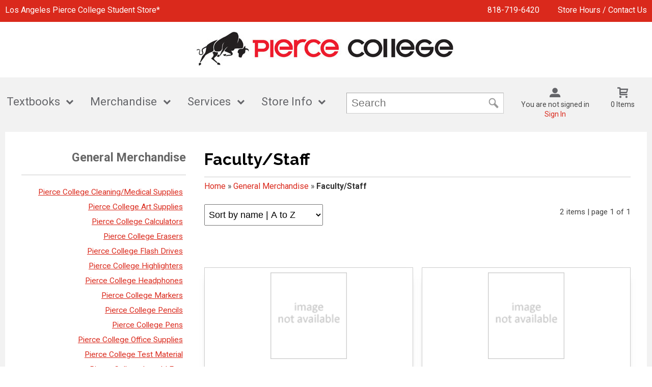

--- FILE ---
content_type: text/html; charset=UTF-8
request_url: https://www.lapiercecollegestore.com/shop_product_list.asp?catalog_group_id=MQ&catalog_group_name=R2VuZXJhbCBNZXJjaGFuZGlzZQ&catalog_id=32&catalog_name=RmFjdWx0eS9TdGFmZg
body_size: 27108
content:

<!DOCTYPE html>
<!--[if IE]><![endif]-->
<!--[if IE 8 ]>    <html lang="en" class="ie8">    <![endif]-->
<!--[if IE 9 ]>    <html lang="en" class="ie9">    <![endif]-->
<html lang="en">
<head>
	<title>Faculty/Staff | Los Angeles Pierce College Student Store*</title>
	<!--Tells IE to use the highest mode available to prevent compatability mode-->
	<meta http-equiv="X-UA-Compatible" content="IE=edge">
	<meta http-equiv="Content-Type" content="text/html; charset=UTF-8">
	<meta content="width=device-width, initial-scale=1.0" name="viewport">
	<meta name="format-detection" content="telephone=no">
	
	<style type="text/css" media="all">
    @import url("/innerweb/v4.0/styles/campushub.css");
    @import url("/innerweb/v4.0/styles/delta/delta.css");
</style>
<script type="text/javascript" src="/innerweb/v4.0/include/js/jquery-3.6.0_min.js"></script>
<script type="text/javascript" src="/innerweb/v4.0/include/js/campushub.js"></script>
<script type="text/javascript" src="/innerweb/v4.0/include/js/modals.js"></script>
<script type="text/javascript" src="/innerweb/v4.0/include/js/jqmodal.js"></script>
<script type="text/javascript" src="/innerweb/v4.0/include/js/set_modal_div_and_cart_summary_values.js"></script>
<script type="text/javascript" src="/innerweb/v4.0/include/js/modernizr.min.js"></script>


<script type="text/javascript">
    

    function doLoad(){
        autoLinkInit();
    }
    window.addEventListener("load", doLoad);
</script>



<!-- set different prefix to be able to use a newer version of jQuery -->
<script type="text/javascript">  
    var $jq = $;   
</script>

	<link href='https://fonts.googleapis.com/css?family=Raleway:400,700%7CRoboto:400,700' rel='stylesheet' type='text/css'>
	<link rel="shortcut icon" href="images/favicon.ico" type="image/x-icon" />
	
	<!-- gives ability to assign CSS specific to ie10 -->
	<script>
		if(Function('/*@cc_on return document.documentMode===10@*/')()){document.documentElement.className+=' ie10';}
	</script>	
	
	<script type="text/javascript">
	/*! A fix for the iOS orientationchange zoom bug. Script by @scottjehl, rebound by @wilto.MIT / GPLv2 License.*/
	(function(a){function m(){d.setAttribute("content",g),h=!0}function n(){d.setAttribute("content",f),h=!1}function o(b){l=b.accelerationIncludingGravity,i=Math.abs(l.x),j=Math.abs(l.y),k=Math.abs(l.z),(!a.orientation||a.orientation===180)&&(i>7||(k>6&&j<8||k<8&&j>6)&&i>5)?h&&n():h||m()}var b=navigator.userAgent;if(!(/iPhone|iPad|iPod/.test(navigator.platform)&&/OS [1-5]_[0-9_]* like Mac OS X/i.test(b)&&b.indexOf("AppleWebKit")>-1))return;var c=a.document;if(!c.querySelector)return;var d=c.querySelector("meta[name=viewport]"),e=d&&d.getAttribute("content"),f=e+",maximum-scale=1",g=e+",maximum-scale=10",h=!0,i,j,k,l;if(!d)return;a.addEventListener("orientationchange",m,!1),a.addEventListener("devicemotion",o,!1)})(this); 
	</script>
	
	<!-- Add style sheets -->
	<link rel="stylesheet" type="text/css" href="css/main.css">
	<link rel="stylesheet" type="text/css" href="css/responsive.css">
	<link rel="stylesheet" type="text/css" href="fonts/fonts.css">
	<link rel="stylesheet" type="text/css" href="../innerweb/v4.0/template/2016-1/slick/slick.min.css">
	<link rel="stylesheet" type="text/css" href="css/print.css" media="print">

	<!-- LocalRef:4 -->

<script type="text/javascript" src="/innerweb/v4.0/include/js/cookies.js"></script>
<script type="text/javascript">
<!--
var referrer;
var rootURL = 'http://www.lapiercecollegestore.com/';
var rootSURL = 'https://www.lapiercecollegestore.com/';

if (cookies_enabled) {

referrer = getCookie('referring_url');
if (!referrer) {
    referrer = '';
if (referrer == ''){
referrer = 'None';
}else if((referrer.indexOf(rootURL) >= 0) || (referrer.indexOf(rootSURL) >= 0)){
referrer = 'Local';
}
setCookie('referring_url', referrer);
referrer = getCookie('referring_url');
if(!referrer){
referrer = 'Unknown';
}
}else{
    var referring_page = '';
if ((referring_page.indexOf(rootURL) >= 0) ||(referring_page.indexOf(rootSURL) >= 0) ||(referring_page == '')) {
} else {
referrer = referring_page
setCookie('referring_url', referrer);
}
}
} else {
referrer = 'Unknown';
}
//-->
</script>



</head>

<!-- body layout options: one-column | two-column | left-vert-nav | right-vert-nav -->
<body id="shop" class="one-column shop-list">

	<div id="main-wrapper">
<div class="top-banner">
<div>
	<h1 class="top-banner-store-name"><a href="https://www.lapiercecollegestore.com/default.asp?"><span class="accessibility">Welcome to </span>Los Angeles Pierce College Student Store*</a></h1>
	<span class="top-banner-info">
		<a class="contact-phone" href="tel:818-719-6420">818-719-6420</a>
		<a href="https://www.lapiercecollegestore.com/site_about_us.asp?">Store Hours / Contact Us</a>
	</span>
</div>
</div>

<header>
	
		<div id="site-name">
		<a href="https://www.lapiercecollegestore.com/default.asp?">
		<img src="https://www.lapiercecollegestore.com/images/logo.jpg" alt="Los Angeles Pierce College Student Store* logo">
		<span>Los Angeles Pierce College Student Store*</span></a>
		</div>
		
		<div class="menu-container">
		<div id="menu">
			<!-- INCLUDE NAV STYLE SHEET -->
<link rel="stylesheet" type="text/css" href="css/nav.css">

<!-- HTML FOR BASE NAV -->
<nav>
	<!-- MOBILE MENU OVERLAY -->
	<div class="mobile-menu-overlay"></div>
	<!-- INCLUDED FOR ACCESSIBILITY REASONS -->
	<div class="accessibility"><h2>Navigation</h2></div>
	<!-- Only displays in mobile menu -->
	<div class="mobile-menu-open"><a>Menu</a></div>
	
<div id="sitenav">
	<!-- CLOSE MENU - MOBILE ONLY -->
	<div class="mobile-menu-close"><a>Close Menu</a></div>
	<!-- ACCOUNT INFO - MOBILE ONLY -->
	<div class="mobile-login">
		
			<a href="https://www.lapiercecollegestore.com/account_login.asp?">Sign In</a><a href="https://www.lapiercecollegestore.com/account_create.asp?">Create an Account</a>
		
	</div>

	<!-- BEGIN NAVIGATION LINKS -->
	<ul>
		<li class="nav-home-link"><a href="default.asp">Home</a></li>
		<li><span>Textbooks</span>
			<ul>
				<li class="arrow-up"></li>
				<li><a href="https://www.lapiercecollegestore.com/buy_textbooks.asp?">Buy / Rent Textbooks</a></li>
				
				<li><a href="https://www.lapiercecollegestore.com/site_faculty.asp?">Faculty Resources</a></li>
				<li><a href="https://www.lapiercecollegestore.com/swap_main.asp?">Swap Textbooks</a></li>
				
				</ul>
		</li>
		<li><span>Merchandise</span>
			<ul>
				<li class="arrow-up"></li>
				<li><a href="https://www.lapiercecollegestore.com/shop_main.asp?">Merchandise</a></li>
				<li><a href="shop_main.asp?catalog_group_id=Mw&catalog_group_name=R3JhZHVhdGlvbg">Graduation</a></li>
				<li><a href="shop_main.asp?catalog_group_id=Mg&catalog_group_name=R2VuZXJhbCBCb29rcw">General Books</a></li>
			</ul>
		</li>
		<li><span>Services</span>
			<ul>
				<li class="arrow-up"></li>
				<li><a href="https://www.lapiercecollegestore.com/brahma_cafe.asp?">Brahma Café</a></li>
				<li><a href="https://www.lapiercecollegestore.com/copy_tech.asp?">CopyTech</a></li>
				<li><a href="https://www.lapiercecollegestore.com/site_fundraiser.asp?">Fundraising</a></li>
			</ul>
		</li>
		<li><span>Store Info</span>
			<ul>
				<li class="arrow-up"></li>
				<li><a href="https://www.lapiercecollegestore.com/site_about_us.asp?">About Us</a></li>
				<li><a href="https://www.lapiercecollegestore.com/site_customer_service.asp?">Customer Service</a></li>

				<li><a href="https://www.lapiercecollegestore.com/covid_faqs.asp?">Covid FAQs</a></li>				
			</ul>
		</li>
	</ul>
</div> <!-- END #sitenav -->
	
</nav> <!-- END nav -->
<script type='text/javascript' src='js/nav.js'></script>

			
			<div id="user-nav">	

			<!-- USER-SUMMARY DISPLAY -->
                <div id="user-summary"><span class="user-message logged-out">You are not signed in</span><br /><a class="user-login" href="https://www.lapiercecollegestore.com/account_login.asp?">Sign In</a></div>
			
			<!-- CART-SUMMARY DISPLAY -->
			    			<div id="cart-summary"><a href="https://www.lapiercecollegestore.com/cart.asp?">				<strong class="accessibility">My Cart</strong><br /><span id="cartSummaryValues"><span class="cartSummaryCount">0 items</span></span><br/><span id="cartSummaryLink"></span><br/></a></div>

						
			<!-- MOBILE SEARCH BUTTON -->
			<div class="mobile-search">
				<a title="open search">Search</a>
			</div>
			
			</div> <!-- END USER-NAV -->
			
			<div id="site-search">
	<form action="https://www.lapiercecollegestore.com/search_index_results.asp?" method="get" name="siteSearch" id="frm-sitesearch">
		<label class="accessibility" for="txtSearch">Search website for products</label>
		<input name="search_text" id="txtSearch" type="text" class="box" autofocus title="Search" spellcheck="false" autocomplete="off" maxlength="50" placeholder="Search">
		<input type="hidden" name="pageaction" value="redirect">
		<input type="submit" value="GO" class="button">
	</form>
</div><!-- end #site-search -->

		</div>
		</div>
		
		<a href="#main" title="skip navigation" class="accessibility">skip to main content</a>
							
</header>

<div id="page">
<div class="subheader">
    <!-- BEGIN ALERT -->
    <div class="notification red"><div class="notification-inner"><p>For optimum use by a screen reader, VitalSource is recommending the Windows or iOS applications be used. Please notify bookstore@piercecollege.edu if you experience any further barriers or accessibility concerns.</p></div></div>
    <!-- END ALERT -->
</div>
		
		<div id="content" class="three-col">
			<div id="content-top"></div>
			<div id="main" role="main">
				
				
				<!--<h1><span>Faculty/Staff</span></h1>-->
				
				<h1><span>Faculty/Staff</span></h1><div class="breadcrumbs-cont"><p>You are here:</p><ul class="breadcrumbs"><li><a href="https://www.lapiercecollegestore.com/shop_main.asp?">Home</a> »</li>
<li><a href="https://www.lapiercecollegestore.com/shop_main.asp?catalog_group_id=MQ&catalog_group_name=R2VuZXJhbCBNZXJjaGFuZGlzZQ">General Merchandise</a> »</li>
<li>Faculty/Staff</li>
</ul></div><div class="product-list clearfix"><div class="product-list-controls clearfix"><div class="product-list-paging">2 items<br/>page 1 of 1</div><div class="product-list-sort"><form action="https://www.lapiercecollegestore.com/shop_product_list.asp?catalog_group_id=MQ&catalog_group_name=R2VuZXJhbCBNZXJjaGFuZGlzZQ&catalog_id=32&catalog_name=RmFjdWx0eS9TdGFmZg" method="post" id="listsort_0"><input type="hidden" name="__CSRFToken" id="__CSRFToken" value="V36%2bKZC4OQEjAZrUCaxvizPh6uIJswuhG6L3Pet%2f8ebxtylTMIa3mpiO9ecJgCFAQkIlj01GUQhJOVWQAG%2bh6BinAzl%2fYErMcG0plKRPA9weOma3HjUEyEuJGO5MGvoj"><label for="sort_0">sort items by</label><select name="sort" id="sort_0" onchange="submit()"><option value="0" selected="selected">name | A to Z</option><option value="1">name | Z to A</option><option value="2">price | low to high</option><option value="3">price | high to low</option></select></form></div></div>
<div class="products-row">
<div class="product"><a href="https://www.lapiercecollegestore.com/shop_product_detail.asp?catalog_group_id=MQ&catalog_group_name=R2VuZXJhbCBNZXJjaGFuZGlzZQ&catalog_id=32&catalog_name=RmFjdWx0eS9TdGFmZg&pf_id=166834&product_name=TG9zdCBGYWN1bHR5L1N0YWZmIElk&type=1&target=shop_product_list.asp"><img src="outerweb/product_images/not_available_115.gif" onerror="this.onerror=null;this.src='outerweb/product_images/not_available_170.gif';" alt="Lost Faculty/Staff Id" class="product-thumb" /></a><div class="product-name"><a href="https://www.lapiercecollegestore.com/shop_product_detail.asp?catalog_group_id=MQ&catalog_group_name=R2VuZXJhbCBNZXJjaGFuZGlzZQ&catalog_id=32&catalog_name=RmFjdWx0eS9TdGFmZg&pf_id=166834&product_name=TG9zdCBGYWN1bHR5L1N0YWZmIElk&type=1&target=shop_product_list.asp">Lost Faculty/Staff Id</a></div><div class="product-price">$11.00</div></div><div class="product"><a href="https://www.lapiercecollegestore.com/shop_product_detail.asp?catalog_group_id=MQ&catalog_group_name=R2VuZXJhbCBNZXJjaGFuZGlzZQ&catalog_id=32&catalog_name=RmFjdWx0eS9TdGFmZg&pf_id=166835&product_name=TG9zdCBGYWN1bHR5L1N0YWZmIEtleQ&type=1&target=shop_product_list.asp"><img src="outerweb/product_images/not_available_115.gif" onerror="this.onerror=null;this.src='outerweb/product_images/not_available_170.gif';" alt="Lost Faculty/Staff Key" class="product-thumb" /></a><div class="product-name"><a href="https://www.lapiercecollegestore.com/shop_product_detail.asp?catalog_group_id=MQ&catalog_group_name=R2VuZXJhbCBNZXJjaGFuZGlzZQ&catalog_id=32&catalog_name=RmFjdWx0eS9TdGFmZg&pf_id=166835&product_name=TG9zdCBGYWN1bHR5L1N0YWZmIEtleQ&type=1&target=shop_product_list.asp">Lost Faculty/Staff Key</a><input type="hidden" name="__CSRFToken" id="__CSRFToken" value="4arb8I6XGntrwm6wlWA4YIcwFEdNPz2VgifVNqS%2b1Kn43drCJWBImGpjpDjDB48JF0x221l6ZDFx%2f%2bIwxOgRvVqgpTAAnKtBjTImlYOAd0Is9Ja8AwNIR56P9SKM5lg6"></div><div class="product-price">$10.00</div></div></div>
<div class="product-list-controls clearfix"><div class="product-list-paging">2 items<br/>page 1 of 1</div><div class="product-list-sort"><form action="https://www.lapiercecollegestore.com/shop_product_list.asp?catalog_group_id=MQ&catalog_group_name=R2VuZXJhbCBNZXJjaGFuZGlzZQ&catalog_id=32&catalog_name=RmFjdWx0eS9TdGFmZg" method="post" id="listsort_1"><label for="sort_1">sort items by</label><select name="sort" id="sort_1" onchange="submit()"><option value="0" selected="selected">name | A to Z</option><option value="1">name | Z to A</option><option value="2">price | low to high</option><option value="3">price | high to low</option></select></form></div></div></div>
			</div>


<div id="sub-nav">
<h2>Browse</h2><h3>General Merchandise</h3><ul><li><a href="https://www.lapiercecollegestore.com/shop_product_list.asp?catalog_group_id=MQ&catalog_group_name=R2VuZXJhbCBNZXJjaGFuZGlzZQ&catalog_id=31&catalog_name=UGllcmNlIENvbGxlZ2UgQ2xlYW5pbmcvTWVkaWNhbCBTdXBwbGllcw">Pierce College Cleaning/Medical Supplies</a></li><li><a href="https://www.lapiercecollegestore.com/shop_product_list.asp?catalog_group_id=MQ&catalog_group_name=R2VuZXJhbCBNZXJjaGFuZGlzZQ&catalog_id=28&catalog_name=UGllcmNlIENvbGxlZ2UgQXJ0IFN1cHBsaWVz">Pierce College Art Supplies</a></li><li><a href="https://www.lapiercecollegestore.com/shop_product_list.asp?catalog_group_id=MQ&catalog_group_name=R2VuZXJhbCBNZXJjaGFuZGlzZQ&catalog_id=24&catalog_name=UGllcmNlIENvbGxlZ2UgQ2FsY3VsYXRvcnM">Pierce College Calculators</a></li><li><a href="https://www.lapiercecollegestore.com/shop_product_list.asp?catalog_group_id=MQ&catalog_group_name=R2VuZXJhbCBNZXJjaGFuZGlzZQ&catalog_id=21&catalog_name=UGllcmNlIENvbGxlZ2UgRXJhc2Vycw">Pierce College Erasers</a></li><li><a href="https://www.lapiercecollegestore.com/shop_product_list.asp?catalog_group_id=MQ&catalog_group_name=R2VuZXJhbCBNZXJjaGFuZGlzZQ&catalog_id=25&catalog_name=UGllcmNlIENvbGxlZ2UgRmxhc2ggRHJpdmVz">Pierce College Flash Drives</a></li><li><a href="https://www.lapiercecollegestore.com/shop_product_list.asp?catalog_group_id=MQ&catalog_group_name=R2VuZXJhbCBNZXJjaGFuZGlzZQ&catalog_id=18&catalog_name=UGllcmNlIENvbGxlZ2UgSGlnaGxpZ2h0ZXJz">Pierce College Highlighters</a></li><li><a href="https://www.lapiercecollegestore.com/shop_product_list.asp?catalog_group_id=MQ&catalog_group_name=R2VuZXJhbCBNZXJjaGFuZGlzZQ&catalog_id=23&catalog_name=UGllcmNlIENvbGxlZ2UgSGVhZHBob25lcw">Pierce College Headphones</a></li><li><a href="https://www.lapiercecollegestore.com/shop_product_list.asp?catalog_group_id=MQ&catalog_group_name=R2VuZXJhbCBNZXJjaGFuZGlzZQ&catalog_id=20&catalog_name=UGllcmNlIENvbGxlZ2UgTWFya2Vycw">Pierce College Markers</a></li><li><a href="https://www.lapiercecollegestore.com/shop_product_list.asp?catalog_group_id=MQ&catalog_group_name=R2VuZXJhbCBNZXJjaGFuZGlzZQ&catalog_id=22&catalog_name=UGllcmNlIENvbGxlZ2UgUGVuY2lscw">Pierce College Pencils</a></li><li><a href="https://www.lapiercecollegestore.com/shop_product_list.asp?catalog_group_id=MQ&catalog_group_name=R2VuZXJhbCBNZXJjaGFuZGlzZQ&catalog_id=19&catalog_name=UGllcmNlIENvbGxlZ2UgUGVucw">Pierce College Pens</a></li><li><a href="https://www.lapiercecollegestore.com/shop_product_list.asp?catalog_group_id=MQ&catalog_group_name=R2VuZXJhbCBNZXJjaGFuZGlzZQ&catalog_id=27&catalog_name=UGllcmNlIENvbGxlZ2UgT2ZmaWNlIFN1cHBsaWVz">Pierce College Office Supplies</a></li><li><a href="https://www.lapiercecollegestore.com/shop_product_list.asp?catalog_group_id=MQ&catalog_group_name=R2VuZXJhbCBNZXJjaGFuZGlzZQ&catalog_id=26&catalog_name=UGllcmNlIENvbGxlZ2UgVGVzdCBNYXRlcmlhbA">Pierce College Test Material</a></li><li><a href="https://www.lapiercecollegestore.com/shop_product_list.asp?catalog_group_id=MQ&catalog_group_name=R2VuZXJhbCBNZXJjaGFuZGlzZQ&catalog_id=29&catalog_name=UGllcmNlIENvbGxlZ2UgTG9zdCBJZCBGZWU">Pierce College Lost Id Fee</a></li><li class="selected"><a href="https://www.lapiercecollegestore.com/shop_product_list.asp?catalog_group_id=MQ&catalog_group_name=R2VuZXJhbCBNZXJjaGFuZGlzZQ&catalog_id=32&catalog_name=RmFjdWx0eS9TdGFmZg">Faculty/Staff</a></li><li><a href="https://www.lapiercecollegestore.com/shop_product_list.asp?catalog_group_id=MQ&catalog_group_name=R2VuZXJhbCBNZXJjaGFuZGlzZQ&catalog_id=35&catalog_name=UGllcmNlIENvbGxlZ2UgVW1icmVsbGE">Pierce College Umbrella</a></li></ul>
</div><div id="advertising">
<div id="adblock">


</div>

</div>
			<div id="content-bottom"></div>
		</div>
		
</div><!-- end page -->

<footer>
	<div id="footer-box">
	<h1 class="accessibility">Los Angeles Pierce College Student Store* - Website Footer</h1>
		<div class="footer-leftcol">
			<h2 class="accessibility">Info and Sign Ups</h2>
			
			
			<div class="footer-block">
				<!-- BEGIN STORE HOURS -->
<div class="store-hours"><div class="hours-block-1"><h3 class="h5">Regular Hours</h3><table><caption class="accessibility">Store hours</caption><tbody><tr><th scope="row">Monday</th><td>7:30AM - 6:30PM</td></tr><tr class="is-today is-closed"><th scope="row"><span class="closed-icon" aria-hidden="true"></span>Tuesday</th><td>7:30AM - 6:30PM</td></tr><tr><th scope="row">Wednesday</th><td>7:30AM - 6:30PM</td></tr><tr><th scope="row">Thursday</th><td>7:30AM - 6:30PM</td></tr><tr><th scope="row">Friday</th><td>7:30AM - 3:30PM</td></tr><tr><th scope="row">Saturday</th><td>CLOSED</td></tr><tr><th scope="row">Sunday</th><td>CLOSED</td></tr></tbody></table><p class="hours-text-link"><a href="site_about_us.asp">View Extended Hours</a></p><div class="hours-text"><h4> </h4><p><strong>The Student Store is closed on the following days:</strong></p>
<p><strong> </strong></p>
<p>Martin Luther King Jr. Day</p>
<p>Presidents Birthdays</p>
<p>Cesar Chavez Day</p>
<p>Genocide Remembrance Day</p>
<p>Memorial Day</p>
<p>Juneteenth</p>
<p>Independence Day</p>
<p>Labor Day</p>
<p>Veteran's Day</p>
<p>Thanksgiving (Thursday and Friday)</p>
<p>Christmas Eve</p>
<p>Christmas Day</p>
<p>New Year's Eve</p>
<p>New Year's</p></div></div><div class="hours-block-2"><h3 class="h5">Brahma Café Hours</h3><table><caption class="accessibility">Store hours</caption><tbody><tr><th scope="row">Monday</th><td>7:30AM - 6:00PM</td></tr><tr class="is-today is-closed"><th scope="row"><span class="closed-icon" aria-hidden="true"></span>Tuesday</th><td>7:30AM - 6:00PM</td></tr><tr><th scope="row">Wednesday</th><td>7:30AM - 6:00PM</td></tr><tr><th scope="row">Thursday</th><td>7:30AM - 6:00PM</td></tr><tr><th scope="row">Friday</th><td>7:30AM - 3:30PM</td></tr><tr><th scope="row">Saturday</th><td>CLOSED</td></tr><tr><th scope="row">Sunday</th><td>CLOSED</td></tr></tbody></table></div><div class="hours-block-3"><h3 class="h5">CopyTech Hours</h3><table><caption class="accessibility">Store hours</caption><tbody><tr><th scope="row">Monday</th><td>7:30AM - 6:30PM</td></tr><tr class="is-today is-closed"><th scope="row"><span class="closed-icon" aria-hidden="true"></span>Tuesday</th><td>7:30AM - 6:30PM</td></tr><tr><th scope="row">Wednesday</th><td>7:30AM - 6:30PM</td></tr><tr><th scope="row">Thursday</th><td>7:30AM - 6:30PM</td></tr><tr><th scope="row">Friday</th><td>7:30AM - 3:30PM</td></tr><tr><th scope="row">Saturday</th><td>CLOSED</td></tr><tr><th scope="row">Sunday</th><td>CLOSED</td></tr></tbody></table></div></div>
<!-- END STORE HOURS -->
			</div>
			
		</div>
		
		<div class="footer-rightcol">
			<h2 class="accessibility">Footer Navigation Links</h2>
			<div id="footer-menu" class="footer-links">
			
				<div class="footer-block checkout-hide">
					<h3>Textbooks</h3>
					<a href="https://www.lapiercecollegestore.com/buy_textbooks.asp?">Buy / Rent Textbooks</a>
					
					<a href="https://www.lapiercecollegestore.com/sell_main.asp?">Sell Textbooks</a>
					
					<a href="https://www.lapiercecollegestore.com/site_buyback_info.asp?">Buyback Info</a>
					
					<a href="https://www.lapiercecollegestore.com/site_faculty.asp?">Faculty Resources</a>
				</div>
				
				<div class="footer-block checkout-hide">
					<h3>Merchandise</h3>
					<a href="shop_main.asp?catalog_group_id=MQ&catalog_group_name=R2VuZXJhbCBNZXJjaGFuZGlzZQ">Merchandise</a>
					<a href="shop_main.asp?catalog_group_id=Mw&catalog_group_name=R3JhZHVhdGlvbg">Graduation</a>
					<a href="shop_main.asp?catalog_group_id=Mg&catalog_group_name=R2VuZXJhbCBCb29rcw">General Books</a>
				</div>
				
				<div class="footer-block checkout-hide">
					<h3>Store</h3>
					<a href="https://www.lapiercecollegestore.com/site_about_us.asp?">About Us</a>
					<a href="https://www.lapiercecollegestore.com/site_customer_service.asp?">Customer Service</a>
					<a href="https://www.lapiercecollegestore.com/brahma_cafe.asp?">Brahma Café</a>
					<a href="https://www.lapiercecollegestore.com/copy_tech.asp?">CopyTech</a>
					<a href="https://www.lapiercecollegestore.com/site_fundraiser.asp?">Fundraising</a>
					<a href="https://www.lapiercecollegestore.com/site_customer_service.asp?#returns">Returns</a>
					<a href="https://www.lapiercecollegestore.com/site_customer_service.asp?#shipping">Shipping</a>
					<a href="https://www.lapiercecollegestore.com/covid_faqs.asp?">Covid FAQs</a>
				</div>
				
				<div class="footer-block">
					<h3>Find Us</h3>
                    <a target="_blank" href="https://goo.gl/maps/3cpyAWu7qPeV9PJ28">6203 Winnetka Ave<br>Woodland Hills, CA<span>&nbsp;</span>91371-0001</a>
					<a href="tel:818-719-6420">818-719-6420</a>
				</div>

			</div>
			
			<hr>
			
			<div class="footer-block checkout-hide">
				<h3>Stay Connected</h3>
				<div class="sociallinks">
				<a class="facebook" target="_blank" title="Link to Facebook" href="https://www.facebook.com/PierceCollege"><span class="accessibility">Visit us on Facebook</span></a>
				<a class="instagram" target="_blank" title="Link to Instagram" href="https://www.instagram.com/pierce_collegestore/"><span class="accessibility">Visit us on Instagram</span></a>
				<!--
				<a class="twitter" target="_blank" title="Link to Twitter" href="https://twitter.com/nebraskabookco"><span class="accessibility">Visit us on Twitter</span></a>
				
				<a class="linkedin" target="_blank" title="Link to LinkedIn" href="https://www.linkedin.com/company/27071?trk=tyah&trkInfo=clickedVertical:company,clickedEntityId:27071,idx:2-1-2,tarId:1452116565480,tas:nebraska%20book%20com"><span class="accessibility">Visit us on LinkedIn</span></a>
				<a class="youtube" target="_blank" title="Link to YouTube" href="https://www.youtube.com/channel/UC-H2IsTqg3xr0uII9vqxyIA"><span class="accessibility">Visit us on YouTube</span></a>
				<a class="googleplus" target="_blank" title="Link to Google+" href="http://www.plus.google.com"><span class="accessibility">Visit us on Google+</span></a>
				
				<a class="pinterest" target="_blank" title="Link to Pinterest" href="https://www.pinterest.com/"><span class="accessibility">Visit us on Pinterest</span></a>
				<a class="flickr" target="_blank" title="Link to Flickr" href="https://www.flickr.com/"><span class="accessibility">Visit us on Flickr</span></a>
				<a class="foursquare" target="_blank" title="Link to Foursquare" href="https://www.foursquare.com/"><span class="accessibility">Visit us on Foursquare</span></a>
				<a class="yelp" target="_blank" title="Link to Yelp" href="https://www.yelp.com/"><span class="accessibility">Visit us on Yelp</span></a>
				-->
				<a class="contact-email" href="mailto:bookstore@piercecollege.edu" title="Link to Email Us"><span class="accessibility">Email Us</span></a>
				</div>
			</div>

		</div>
		<a class="to-top" title="click to go to the top of the page"></a>
		
	</div><!-- end footer-box -->
	<div class="copy-info checkout-hide">
		&copy;&nbsp;2026&nbsp;Los Angeles Pierce College Student Store*
		 | 
		<a href="https://www.lapiercecollegestore.com/site_terms_of_use.asp?">Privacy Policy</a>
		 | 
		<a href="https://www.lapiercecollegestore.com/site_terms_of_use.asp?#terms">Terms of Use</a>
	</div>

</footer>

<!-- DO NOT REMOVE -->

<script type='text/javascript' src='js/responsive.js'></script>
<script type='text/javascript' src='js/custom.js'></script>	
		
	
	<div id="extra1"><div></div></div>
	<div id="extra2">&nbsp;</div>
	
</div> <!-- end main-wrapper -->
<script type="text/javascript" src="/bnith__UFmpdJV37oLXPmIpyNX-Q9bmcQQDW9eMsq1SfMAWQ5ApAQcLI3kpux8Il8xL09aT"></script> <script language="JavaScript" type="text/javascript">const _0x35e8=['visitorId','18127kSXadA','356575NPKVMA','7306axxsAH','get','657833TzFjkt','717302TQdBjl','34lMHocq','x-bni-rncf=1768960271223;expires=Thu, 01 Jan 2037 00:00:00 UTC;path=/;','61XMWbpU','cookie',';expires=Thu, 01 Jan 2037 00:00:00 UTC;path=/;','then','651866OSUgMa','811155xdatvf','x-bni-fpc='];function _0x258e(_0x5954fe,_0x43567d){return _0x258e=function(_0x35e81f,_0x258e26){_0x35e81f=_0x35e81f-0x179;let _0x1280dc=_0x35e8[_0x35e81f];return _0x1280dc;},_0x258e(_0x5954fe,_0x43567d);}(function(_0x5674de,_0xdcf1af){const _0x512a29=_0x258e;while(!![]){try{const _0x55f636=parseInt(_0x512a29(0x17b))+-parseInt(_0x512a29(0x179))*parseInt(_0x512a29(0x17f))+-parseInt(_0x512a29(0x183))+-parseInt(_0x512a29(0x184))+parseInt(_0x512a29(0x187))*parseInt(_0x512a29(0x17d))+parseInt(_0x512a29(0x188))+parseInt(_0x512a29(0x17c));if(_0x55f636===_0xdcf1af)break;else _0x5674de['push'](_0x5674de['shift']());}catch(_0xd3a1ce){_0x5674de['push'](_0x5674de['shift']());}}}(_0x35e8,0x6b42d));function getClientIdentity(){const _0x47e86b=_0x258e,_0x448fbc=FingerprintJS['load']();_0x448fbc[_0x47e86b(0x182)](_0x4bb924=>_0x4bb924[_0x47e86b(0x17a)]())[_0x47e86b(0x182)](_0x2f8ca1=>{const _0x44872c=_0x47e86b,_0xa48f50=_0x2f8ca1[_0x44872c(0x186)];document[_0x44872c(0x180)]=_0x44872c(0x185)+_0xa48f50+_0x44872c(0x181),document[_0x44872c(0x180)]=_0x44872c(0x17e);});}getClientIdentity();</script></body>

</html>


--- FILE ---
content_type: text/css
request_url: https://www.lapiercecollegestore.com/css/nav.css
body_size: 14704
content:
/* CSS For Accessibility Friendly Dynamic Navigation Menu */
/* Developled by PrismRBS */

#menu {
	display:inline-block;
	clear:both;
}

nav {
	list-style:none;
	font-size:1.25em;
	text-align:left;
	margin: 0 1% 0 0;
	padding: 0;
	float: left;
	width:auto;
	position:relative;
	z-index:20;
	color:#646569;
	border:0;
}

nav a {
	text-decoration:none;
}

nav div {
	width:auto;
	padding:.25em .75em .25em 0;
	position:relative;
	float:left;
	cursor:pointer;
}

nav div > a {
	color:inherit;
}

nav #sitenav {
	width:auto;
	position:relative;
	border:none;
	margin:10px 0 0 0;
	padding:0;
	height:auto;
/*	
	-webkit-transition:all .5s ease;
	-moz-transition:all .5s ease;
	-o-transition:all .5s ease;	
	-ms-transition:all .5s ease;
*/
	transition:all .5s ease;
	cursor:default;
	background:transparent;
	white-space:nowrap;
}

@-moz-document url-prefix() { /* FIX DISPLAY ISSUE IN FIREFOX BROWSERS */
  nav #sitenav {
     white-space:normal;
  }
}

#sitenav > ul > li > span,
#sitenav > ul > li > a {
	padding:1em 1em 1em .5em;
	display:block;
	text-decoration:none;
	width: auto;
    padding: .25em .75em .25em 0;
    float: left;
}

#sitenav > ul > li > span:focus,
#sitenav > ul > li > a:focus {
	color:#DA291C;
	outline:0;
}

#sitenav > ul > li > span:after {
    font-family: 'icomoon';
    content: "\f078";
    font-weight: normal;
    speak: none;
    font-size: .7em;
    margin: 5px .75em 0 .75em;
    transition: all .1s linear;
    display: inline-block;
    float: right;
}

nav li.active > span:after {
    transform: rotate(180deg);
    transform-origin: 50% 55%;
}

#sitenav > ul > li {
	display:inline-block;
	padding:0;
	margin:0;
	position:relative;
}

#sitenav > ul > li > ul {
	position:absolute;
	min-width:200px;
	left:-100000em;
    margin: 0;
    padding: .25em 0;
    width: 100%;
    clear: both;
    position: absolute;
    top: 50px;
    background: #DA291C;
    border: 1px #e1e1e1 solid;
    z-index: 1;
    box-shadow: 0 2px 4px rgba(0,0,0,.4), inset 0px -90px 75px -30px rgba(0,0,0,.2);
}

#sitenav > ul > li.active > ul {
	left:-2px;
}

#sitenav > ul > li > ul > li > ul {
	position:absolute;
	min-width:200px;
	left:-100000em;
	margin: -2.5em 0 0 0;
	margin-top:-2.5em;
    padding: .25em 0;
    width: 100%;
    clear: both;
    position: absolute;
    top: 50px;
    background: #DA291C;
    border: 1px #e1e1e1 solid;
    z-index: 1;
    box-shadow: 0 2px 4px rgba(0,0,0,.4), inset 0px -90px 75px -30px rgba(0,0,0,.2);
}

#sitenav > ul > li > ul > li.active > ul {
	left:100%;
}

#sitenav li li a,
#sitenav ul li li span {
	padding: .5em 0;
    display: block;
    text-decoration: none;
    color: #fff;
    font-size: .8em;
}

#sitenav li li a:focus,
#sitenav ul li li span:focus {
	background: rgba(0,0,0,.2);
	outline:0;
}

#sitenav ul li li > span:after {
    font-family: 'icomoon';
    content: "\f054";
    float: right;
    margin-left: .75em;
    padding-right: 3px;
    color: #ccc;
    font-weight: normal;
    font-size: .6em;
    margin-top: .4em;
    speak: none;
    transition: .5s all ease;
}

nav ul li li.active > span:after {
    transform: rotate(0);
    transform-origin: 0;
}

#sitenav li li li a,
#sitenav ul li li li span {
    font-size: 1em;
}

#sitenav ul {
	list-style: none;
    margin: 0;
    padding: 0;
    outline:transparent;
    border:0;
}

#sitenav li {
	list-style:none;
	cursor:pointer;
}

#sitenav > ul > li:focus {
	outline:0;
}

#sitenav li li,
#sitenav li li li {
	margin: 0;
    padding: .25em .5em .25em .75em;
    float: left;
    font-size: .8em;
    letter-spacing: 1px;
    transition: .5s all ease;
    background: rgba(100,101,105,0);
    position: relative;
    width:100%;
}

#sitenav li li:hover,
#sitenav li li li:hover {
    background: rgba(100,101,105,1);
}

#sitenav li li a:before,
#sitenav li li span:before {
    font-family: 'icomoon';
    content: "\f054";
    float: left;
    margin-right: 0;
    color: #ccc;
    font-weight: normal;
    font-size: .6em;
    margin-top: .5em;
    speak: none;
    transition: .5s all ease;
    opacity: 0;
}

#sitenav li li a:hover:before,
#sitenav li li span:hover:before {
    padding-left: 3px;
    opacity: 1;
    margin-right: .75em;
}

#sitenav li li.arrow-up {
	width: 0;
	height: 0;
	padding: 0;
	border-left: 15px solid transparent;
	border-right: 15px solid transparent;
	border-bottom: 12px solid #DA291C;
	border-top:0;
	position: absolute !important;
	top: -9px;
	left: 8px;
	z-index:1;
}

#sitenav li li.arrow-up:hover {
	background:transparent;
}

.mobile-menu-overlay {
	display:none;
}

#sitenav > ul > li.nav-home-link {
	display:none;
}

nav div.mobile-menu-open,
nav div.mobile-menu-close {
	display:none;
}

nav div.mobile-menu-open a:before {
	font-family: 'icomoon';
	content: "\f0c9";
	float: left;
	margin-right: .25em;
	font-weight:normal;
	font-size:1.1em;
	speak:none;
}

nav div.mobile-login {
	display:none;
}

nav div.mobile-login:before {
	font-family: 'icomoon';
    content: "\f007";
    margin: 0;
    font-weight: normal;
    font-size: 2.65em;
    speak: none;
    color: #DA291C;
    background: rgba(255,255,255,.3);
    position: absolute;
    padding: 0;
    left: 0;
    top: 0;
    width: 62px;
    height: 61px;
    text-align: center;
    line-height: 62px;
}

.nav-back-one,
#sitenav > ul > li > ul.mega > li.active > ul > li.nav-back-one {
	display:none;
}


/* Mega menu updates */

#sitenav > ul > li > ul.mega > li.active > ul {
	padding: 0;
    margin: 0;
    background: transparent;
    display: block;
    width: 200%;
    top: 0;
    border:0;
}

#sitenav > ul > li > ul.mega li.active > ul li ul {
	display:inline-block;
}

#sitenav > ul > li > ul.mega ul li {
	color:#444;
	padding:0;
	font-size:1em;
}

#sitenav > ul > li > ul.mega > ul li,
#sitenav > ul > li > ul.mega > ul li:hover {
	position:relative;
	width:auto;
	box-shadow: 0 2px 4px rgba(0,0,0,.4);
	background: #fff;
	border-top: 3px #DA291C solid;
}

#sitenav > ul > li > ul.mega > ul li li,
#sitenav > ul > li > ul.mega > ul li li:hover {
	position:static;
	display:block;
	clear:both;
	box-shadow: 0 0 0;
	background:transparent;
	border-top:0;
}

#sitenav > ul > li > ul.mega > ul li:last-child:after {
	content: " ";
    background: #fff url(../images/shopping-bags.jpg) 98% 94% no-repeat scroll;
    background-size: 43% auto;
    display: inline-block;
    position: absolute;
    width: 100%;
    bottom: 0;
    right: 0;
    height: 100%;
    opacity:1;
}

#sitenav > ul > li > ul.mega > ul li li:last-child:after {
	display:none;
}

#sitenav > ul > li > ul.mega > li.active > ul > li {
	display: -webkit-box;
    display: -moz-box;
    display: -ms-flexbox;
    display: -webkit-flex;
    display: flex;
    -webkit-flex-wrap: wrap;
    -ms-flex-wrap: wrap;
    flex-wrap: wrap;
    -webkit-box-align: stretch;
    -moz-box-align: stretch;
    -webkit-align-items: stretch;
    -ms-flex-align: stretch;
    align-items: stretch;
    border-top: 3px #DA291C solid;
    box-shadow: 0 2px 4px rgba(0,0,0,.4);
    background:#fff;
    width:655px;
    transition:none;
}

#sitenav > ul > li > ul.mega > li.active > ul > li > ul {
	-webkit-flex: 0 1 200px;
    -ms-flex: 0 1 200px;
    flex: 0 1 200px;
}

#sitenav > ul > li > ul.mega > ul li li {
	display:block;
}

#sitenav > ul > li > ul.mega ul li ul li {
	padding:0 .5em;
}

#sitenav > ul > li > ul.mega ul li ul li.heading {
	padding: 1em 1em .5em 1em;
    color: #000;
    font-size: .85em;
    text-transform: uppercase;
    cursor:default;
}

#sitenav > ul > li > ul.mega ul li ul li a {
	padding:.15em 0;
	font-size:.9em;
}

#sitenav > ul > li > ul.mega ul li ul li a:focus {
	background:rgba(0,0,0,.1);
}

#sitenav > ul > li > ul.mega ul li ul li.heading:focus {
	text-decoration:underline;
	outline:0;
}

#sitenav > ul > li > ul.mega ul li ul li a:before {
	color:#777;
}

#sitenav > ul > li > ul.mega ul li ul li a:hover:before {
	padding-left:0;
}

#sitenav > ul > li > ul.mega ul li:hover {
	background:transparent;
}

#sitenav > ul > li > ul.mega ul li a {
	color:#DA291C;
}

#sitenav > ul > li > ul.mega li {
	position:static;
}

#sitenav > ul > li > ul.mega li ul li ul {
	position:static;
	width:auto;
	vertical-align:top;
	background:transparent;
	color:#444;
	box-shadow:0 0 0;
	border:0;
	margin:0 .5em;
    padding: 0 0 .75em 0;
}



/*  ::::::::::::::::::::::::::::::::::::::::::::::::
	     CSS FOR MOBILE NAVIGATION MENU
::::::::::::::::::::::::::::::::::::::::::::::::::::  */


@media screen and (max-width: 1250px) {

#sitenav > ul > li.nav-home-link {
	display:block;
}

nav #sitenav {
	background: #222;
    position: fixed;
    top: 0;
    bottom:0;
    margin: 0;
    left: -110%;
    z-index: 100;
    max-width: 100%;
    width:550px;
    overflow-y: auto;
    display: block;
    box-shadow: rgba(0,0,0,.4) 3px 0 20px;
    padding: 0;
    opacity:1;
    transition:all .5s ease;
}

nav.open #sitenav {
	left: 0;
}

#sitenav li {
	display:block !important;
	clear:both;
	padding: 0 !important;
	font-size:1em
}

#sitenav > ul > li.active > ul {
    left: 0;
    position: relative;
}

#sitenav > ul > li > ul {
    top: 0;
    border: 0;
    display: inline-block;
    width: 100%;
    float: left;
    font-size:.8em;
    padding: 4px 0 0 0;
}

#sitenav > ul > li > span:focus, #sitenav > ul > li > a:focus {
    color: #fff;
    background: rgba(255,255,255,.1);
}

#sitenav li li:hover, #sitenav li li li:hover {
    background: transparent;
}

#sitenav li li.arrow-up {
    left: 2em;
}

#sitenav ul li li > span:after {
    padding-right: 1em;
    font-size: 1em;
    margin-top: .2em;
}

#sitenav > ul > li > ul,
#sitenav > ul > li > ul > li > ul {
	position:fixed;
}

#sitenav > ul > li > ul > li > ul,
#sitenav > ul > li > ul.mega > li > ul {
    margin: 0;
    padding:0;
    top: 0;
    bottom: 0;
    max-width: 100%;
    width: 550px;
    border: 0;
    overflow-y:auto;
    transition:left .5s ease;
    left:-555px;
}

#sitenav > ul > li > ul > li.active > ul,
#sitenav > ul > li > ul.mega > li.active > ul {
    left: 0;
}

#sitenav li li li {
	font-size:1em;
}

/* MEGA MENU ADJUSTMENTS */

#sitenav > ul > li > ul.mega > li > ul,
#sitenav > ul > li > ul.mega > li.active > ul {
	width:100%;
	max-width:550px;
	background: #DA291C;
}

#sitenav > ul > li > ul.mega > li > ul > li,
#sitenav > ul > li > ul.mega > li.active > ul > li {
	width:100%;
	border-top:0;
	box-shadow:0 0 0;
	background:transparent;
}

#sitenav > ul > li > ul.mega > li.active > ul > li > ul {
	display:block;
	clear:both;
	float:none;
	-webkit-flex: 0 0 100%;
    -ms-flex: 0 0 100%;
    flex: 0 0 100%;
    padding:0;
    margin:0;
}

#sitenav > ul > li > ul.mega ul li ul li a,
#sitenav > ul > li > ul.mega ul li ul li.heading {
    font-size: 1em;
    color: #fff;
}

#sitenav > ul > li > ul.mega ul li.nav-back-one a,
#sitenav > ul > li > ul ul li.nav-back-one a {
    background:#222;
    color: #fff;
}

#sitenav > ul > li > ul.mega ul li ul li.heading {
	background: rgba(0,0,0,.4);
    border-bottom: 1px rgba(255,255,255,.2) solid;
}

/* END MEGA MENU ADJUSTMENTS */

nav div.nav-catalogs h3 {
    color: #fff;
}

.nav-catalogs h3 {
	display: inline;
	margin: 0;
	padding: 0;
	font-weight: inherit;
	font-family: inherit;
	font-size: inherit;
}

nav {
	margin:0;
	padding:0;
	width:auto;
	border:0;
}

nav ul {
	width:100%;
	position:relative;
	top: auto;
	left: auto;
	list-style-type: none;
	border: 0;
	padding:0;
	box-shadow:0 0 0;
	display:inline-block;
}

nav div {
	width:100%;
	margin:0;
	padding:.8em 1em .8em 1em;
	font-weight:bold;
	text-transform:uppercase;
	float:none;
}

.arrow-up {
    border-left: 15px solid transparent;
    border-right: 15px solid transparent;
    border-bottom: 12px solid #646569;
    position: absolute;
    top: -11px;
    left: 40px;
}

nav div,
nav div a,
nav div a.nav-shop {
	color:#fff;
}

nav div.mobile-menu-open {
	display:inline-block;
	width:auto;
}

.menu-container.fixed-transform nav div.mobile-menu-open {
	padding:10px 1em 0 1em;
}

nav div.mobile-menu-open a {
	color:#646569
}

nav div.mobile-menu-close {
	display:block;
	padding:0;
}

nav div.mobile-menu-close a {
	padding:1em;
}

nav div.mobile-menu-close a:before {
	font-family: 'icomoon';
	content: "\f053";
	font-weight: normal;
    speak: none;
    margin: 0 1em 0 0;
    font-size: 1.2em;
    float: left;
}

nav div.mobile-login {
	display: block;
    font-size: .75em;
    font-weight: normal;
    text-transform: none;
    background: #DA291C;
    cursor: auto;
    padding: 1.25em 1.5em 1.25em 80px;
    color: rgba(0,0,0,.5);
    position: relative;
}

.mobile-login a {
	display:inline-block;
	margin:0 .5em;
	color:#fff;
	width:auto;
}

.mobile-login a:first-child {
	padding-right: .75em;
    border-right: 1px rgba(0,0,0,.4) solid;
    margin-right: .25em;
}

nav div a {
	display:block;
	width:100%;
}

nav li {
	width:100%;
	float:none;
	font-size:1em;
	margin:0;
    padding: 0;
}

nav li:hover {
    background: transparent;
}

nav li a,
nav span {
	padding:.8em 1em !important;
	width:100% !important;
    border-bottom: 1px rgba(255,255,255,.2) solid;
}

#sitenav li li a, 
#sitenav ul li li span,
#sitenav > ul > li > ul.mega ul li ul li.heading {
    font-size: 1em;
    padding: 1.4em 1.6em !important;
}

#sitenav li li.nav-back-one a:before {
	font-family: 'icomoon';
    content: "\f053";
    font-weight: normal;
    speak: none;
    margin: 0 1em 0 0;
    font-size: 1.2em;
    float: left;
    display:inline;
    color:#fff;
    opacity:1;
}

#sitenav li li a:hover:before {
	padding-left: 0;
    margin-right: 1em;
}

nav li a:before,
nav li span:before {
	display:none;
}

.mobile-menu-overlay {
	display:block;
	position:fixed;
	background:rgba(0,0,0,.8);
	width:100%;
	height:100%;
	top:0;
	left:0;
	z-index:99;
	cursor:auto;
	transform:scale(0);
	opacity:0;
	transition:opacity .5s ease;
	padding: 0;
    margin: 0;
}

nav.open .mobile-menu-overlay {
	transform:scale(1);
	opacity:1;
}

}



